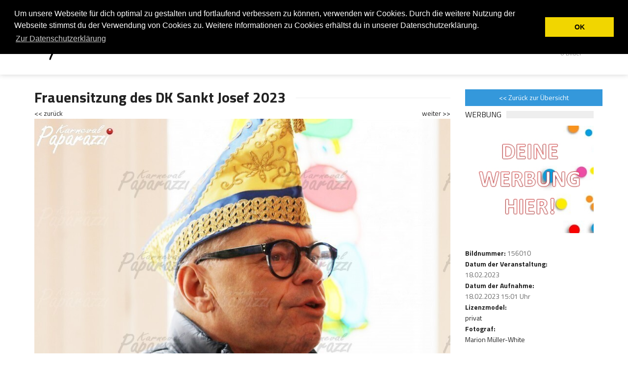

--- FILE ---
content_type: text/html; charset=UTF-8
request_url: https://www.karneval-paparazzi.de/sitzungen/frauensitzung_des_dk_sankt_josef_2023/156010-ec94b7280cbebc0090066c964f4b067a
body_size: 5219
content:

<!DOCTYPE html>
<html>
<head>
    <title>Frauensitzung des DK Sankt Josef 2023 - FotoNr.: 156010 - Fotograf:Marion Müller-White - Karneval-Paparazzi</title>
    <meta charset="UTF-8">
    <meta name="viewport" content="width=device-width, initial-scale=1, maximum-scale=1">
    
    <!-- Favicons -->
    <link rel="icon" href="//www.karneval-paparazzi.de/favicon.ico">

    <script type="text/javascript" src="//www.karneval-paparazzi.de/js/jquery.js" charset="UTF-8"></script>

    <!-- Styles -->
    <link rel="stylesheet" href="//www.karneval-paparazzi.de/css/normalize.css">
    <link rel="stylesheet" href="//www.karneval-paparazzi.de/css/fontawesome.css">
    <link rel="stylesheet" href="//www.karneval-paparazzi.de/css/weather.css">
    <link rel="stylesheet" href="//www.karneval-paparazzi.de/css/colors.css">
    <link rel="stylesheet" href="//www.karneval-paparazzi.de/css/typography.css">
    <link rel="stylesheet" href="//www.karneval-paparazzi.de/css/style.css">


    <!-- Responsive -->
    <link rel="stylesheet" type="text/css" media="(max-width:768px)" href="//www.karneval-paparazzi.de/css/responsive-0.css">
    <link rel="stylesheet" type="text/css" media="(min-width:769px) and (max-width:992px)" href="//www.karneval-paparazzi.de/css/responsive-768.css">
    <link rel="stylesheet" type="text/css" media="(min-width:993px) and (max-width:1200px)" href="//www.karneval-paparazzi.de/css/responsive-992.css">
    <link rel="stylesheet" type="text/css" media="(min-width:1201px)" href="//www.karneval-paparazzi.de/css/responsive-1200.css">
    <link href='//www.karneval-paparazzi.de/css/fonts.css' rel='stylesheet' type='text/css'>

            <meta property="og:url"           content="//www.karneval-paparazzi.de/sitzungen/frauensitzung_des_dk_sankt_josef_2023/156010-ec94b7280cbebc0090066c964f4b067a" />
        <meta property="og:type"          content="website" />
        <meta property="og:title"          content="Frauensitzung des DK Sankt Josef 2023 - FotoNr.: 156010 - Fotograf:Marion Müller-White - Karneval-Paparazzi" />
        <meta property="og:image"         content="https://picturepool.karneval-paparazzi.de/page/156010-dbe0d9109109c4be5c95a7fe21de7f15.jpg" />
        <meta property="fb:app_id"         content="183622112205" />
    
    <link rel="stylesheet" type="text/css" href="//www.karneval-paparazzi.de/css/cookieconsent.min.css" />
    <script src="//www.karneval-paparazzi.de/js/cookieconsent.min.js"></script>
    <script>
        window.addEventListener("load", function(){
            window.cookieconsent.initialise({
                "palette": {
                    "popup": {
                        "background": "#000"
                    },
                    "button": {
                        "background": "#f1d600"
                    }
                },
                "position": "top",
                "content": {
                    "message": "Um unsere Webseite für dich optimal zu gestalten und fortlaufend verbessern zu können, verwenden wir Cookies. Durch die weitere Nutzung der Webseite stimmst du der Verwendung von Cookies zu. Weitere Informationen zu Cookies erhältst du in unserer Datenschutzerklärung.",
                    "dismiss": "OK",
                    "link": "Zur Datenschutzerklärung",
                    "href": "https://www.karneval-paparazzi/page/datenschutz"
                }
            })});
    </script>

</head>
<body>



<!-- Wrapper -->
<div id="wrapper" class="wide">
    <!-- Header -->
    <header id="header" role="banner">
        <!-- Header meta -->
        <div class="header_meta">
            <div class="container">
                    <div class="weather_forecast">
        <span class="city">Fotos rund um den Fastelovend</span>
        <span class="temp"></span>
    </div>
                    <!-- Top menu -->
                <nav class="top_navigation" role="navigation">
    <span class="top_navigation_toggle"><i class="fa fa-reorder"></i></span>
    <ul class="menu">
                    <li><a href="//www.karneval-paparazzi.de/page/login">Login</a></li>

        

        <li><a href="//www.karneval-paparazzi.de/page/kontakt">Kontakt</a></li>
        <li class="search_icon_form"><a href="//www.karneval-paparazzi.de/page/suche"><i class="fa fa-search"></i></a>
            <div class="sub-search">
                <form action="//www.karneval-paparazzi.de/index.php/page/suche" method="post" accept-charset="utf-8">
                    <input name="suche" type="search" placeholder="Suche...">
                    <input type="submit" value="Suchen">
                    <div style="color: #FFFFFF">Hier kannst du auch nach einer Bildnummer suchen!</div>
                </form>
            </div>
        </li>
    </ul>
</nav>                <!-- End Top menu -->
            </div>
        </div><!-- End Header meta -->
        <!-- Header main -->
        <div id="header_main" class="sticky header_main">
            <div class="container">
                <!-- Logo -->
                <div class="site_brand">

    <a href="//www.karneval-paparazzi.de/">
        <img src="//www.karneval-paparazzi.de/img/logo.png" alt="Logo">
    </a>

</div>                <!-- End Logo -->
                <!-- Site navigation -->
                <nav class="site_navigation" role="navigation">
    <span class="site_navigation_toggle"><i class="fa fa-reorder"></i></span>
    <ul class="menu">
        <li>
            <a href="//www.karneval-paparazzi.de/page/index">Startseite</a>
        </li>

        <li class="menu-item-has-children has_dt_mega_menu"><a href="//www.karneval-paparazzi.de/sitzungen">Sitzungen</a>
    <span class="site_sub_menu_toggle"></span>
    <ul class="dt_mega_menu" jQuery>
        <li>
            <!-- Timeline widet -->
            <div class="widget">
                <div class="widget_title"><h3>Aktuelle Veranstaltungen</h3></div>
                <div class="tb_widget_timeline clearfix">
                                    </div>
            </div><!-- End Timeline widet -->
            <!-- Recent posts -->
            <div class="widget">
                <div class="widget_title"><h3>Belibteste Veranstaltungen</h3></div>
                <div class="tb_widget_recent_list clearfix">
                                    </div>
            </div><!-- End Recent posts -->
            <!-- Category widget -->
            <div class="widget">
                <div class="widget_title"><h3>Städte</h3></div>
                <div class="tb_widget_categories">
                    <ul>
                                                    <li><a href="//www.karneval-paparazzi.de/sitzungen/stadt/Bonn">Bonn</a> (217)</li>
                                                        <li><a href="//www.karneval-paparazzi.de/sitzungen/stadt/Köln">Köln</a> (3)</li>
                                                        <li><a href="//www.karneval-paparazzi.de/sitzungen/stadt/Königwinter">Königwinter</a> (2)</li>
                                                </ul>
                </div>
            </div><!-- End Category widget -->
            <!-- Category widget -->
            <div class="widget">
                <div class="widget_title"><h3>ANSTEHENDE VERANSTALTUNGEN</h3></div>
                <div class="tb_widget_timeline clearfix">
                    
                </div>
            </div><!-- End Category widget -->

        </li>
    </ul>
</li>        <li class="menu-item-has-children has_dt_mega_menu"><a href="//www.karneval-paparazzi.de/veranstaltungen_party">Veranstaltungen/Partys</a>
    <span class="site_sub_menu_toggle"></span>
    <ul class="dt_mega_menu" jQuery>
        <li>
            <!-- Timeline widet -->
            <div class="widget">
                <div class="widget_title"><h3>Aktuelle Veranstaltungen</h3></div>
                <div class="tb_widget_timeline clearfix">
                                    </div>
            </div><!-- End Timeline widet -->
            <!-- Recent posts -->
            <div class="widget">
                <div class="widget_title"><h3>Belibteste Veranstaltungen</h3></div>
                <div class="tb_widget_recent_list clearfix">
                    

                </div>
            </div><!-- End Recent posts -->
            <!-- Category widget -->
            <div class="widget">
                <div class="widget_title"><h3>Städte</h3></div>
                <div class="tb_widget_categories">
                    <ul>
                                                    <li><a href="//www.karneval-paparazzi.de/veranstaltungen_party/stadt/Bonn">Bonn</a> (347)</li>
                                                        <li><a href="//www.karneval-paparazzi.de/veranstaltungen_party/stadt/Köln">Köln</a> (4)</li>
                                                        <li><a href="//www.karneval-paparazzi.de/veranstaltungen_party/stadt/Niederkassel">Niederkassel</a> (1)</li>
                                                        <li><a href="//www.karneval-paparazzi.de/veranstaltungen_party/stadt/Rhein Sieg Kreis">Rhein Sieg Kreis</a> (1)</li>
                                                        <li><a href="//www.karneval-paparazzi.de/veranstaltungen_party/stadt/Wesseling">Wesseling</a> (1)</li>
                            
                    </ul>
                </div>
            </div><!-- End Category widget -->
            <!-- Category widget -->
            <div class="widget">
                <div class="widget_title"><h3>ANSTEHENDE VERANSTALTUNGEN</h3></div>
                <div class="tb_widget_timeline clearfix">
                    
                </div>
            </div><!-- End Category widget -->
        </li>
    </ul>
</li>        <li class="menu-item-has-children has_dt_mega_menu"><a href="//www.karneval-paparazzi.de/strassenkarneval">Straßenkarneval</a>
    <span class="site_sub_menu_toggle"></span>
    <ul class="dt_mega_menu" jQuery>
        <li>
            <!-- Timeline widet -->
            <div class="widget">
                <div class="widget_title"><h3>Aktuelle Veranstaltungen</h3></div>
                <div class="tb_widget_timeline clearfix">
                                    </div>
            </div><!-- End Timeline widet -->
            <!-- Recent posts -->
            <div class="widget">
                <div class="widget_title"><h3>Belibteste Veranstaltungen</h3></div>
                <div class="tb_widget_recent_list clearfix">
                                    </div>
            </div><!-- End Recent posts -->
            <!-- Category widget -->
            <div class="widget">
                <div class="widget_title"><h3>Städte</h3></div>
                <div class="tb_widget_categories">
                    <ul>
                                                    <li><a href="//www.karneval-paparazzi.de/strassenkarneval/stadt/Bonn">Bonn</a> (91)</li>
                                                        <li><a href="//www.karneval-paparazzi.de/strassenkarneval/stadt/Maaseik">Maaseik</a> (1)</li>
                                                        <li><a href="//www.karneval-paparazzi.de/strassenkarneval/stadt/Niederkassel">Niederkassel</a> (1)</li>
                                                </ul>
                </div>
            </div><!-- End Category widget -->
            <!-- Category widget -->
            <div class="widget">
                <div class="widget_title"><h3>ANSTEHENDE VERANSTALTUNGEN</h3></div>
                <div class="tb_widget_timeline clearfix">
                        
                </div>
            </div><!-- End Category widget -->

        </li>
    </ul>
</li>                <li class="menu-item-has-children has_dt_mega_menu"><a href="//www.karneval-paparazzi.de/sommerjeck">Sommerjeck</a>
    <span class="site_sub_menu_toggle"></span>
    <ul class="dt_mega_menu" jQuery>
        <li>

            <!-- Timeline widet -->
            <div class="widget">
                <div class="widget_title"><h3>Aktuelle Veranstaltungen</h3></div>
                <div class="tb_widget_timeline clearfix">
                                    </div>
            </div><!-- End Timeline widet -->
            <!-- Recent posts -->
            <div class="widget">
                <div class="widget_title"><h3>Belibteste Veranstaltungen</h3></div>
                <div class="tb_widget_recent_list clearfix">
                                    </div>
            </div><!-- End Recent posts -->
            <!-- Category widget -->
            <div class="widget">
                <div class="widget_title"><h3>Städte</h3></div>
                <div class="tb_widget_categories">
                    <ul>
                                                    <li><a href="//www.karneval-paparazzi.de/sommerjeck/stadt/Bonn">Bonn</a> (27)</li>
                                                </ul>
                </div>
            </div><!-- End Category widget -->
            <!-- Category widget -->
            <div class="widget">
                <div class="widget_title"><h3>ANSTEHENDE VERANSTALTUNGEN</h3></div>
                <div class="tb_widget_timeline clearfix">
                    
                </div>
            </div><!-- End Category widget -->

        </li>
    </ul>
</li>        <li class="menu-item-has-children has_dt_mega_menu"><a href="//www.karneval-paparazzi.de/bonnerbilder">Bonner Bilder</a>
    <span class="site_sub_menu_toggle"></span>
    <ul class="dt_mega_menu" jQuery>
        <li>

            <!-- Timeline widet -->
            <div class="widget">
                <div class="widget_title"><h3>Aktuelle Veranstaltungen</h3></div>
                <div class="tb_widget_timeline clearfix">
                                    </div>
            </div><!-- End Timeline widet -->
            <!-- Recent posts -->
            <div class="widget">
                <div class="widget_title"><h3>Belibteste Veranstaltungen</h3></div>
                <div class="tb_widget_recent_list clearfix">
                                    </div>
            </div><!-- End Recent posts -->
            <!-- Category widget -->
            <div class="widget">
                <div class="widget_title"><h3>Städte</h3></div>
                <div class="tb_widget_categories">
                    <ul>
                                                    <li><a href="//www.karneval-paparazzi.de/strassenkarneval/stadt/Bonn">Bonn</a> (23)</li>
                                                        <li><a href="//www.karneval-paparazzi.de/strassenkarneval/stadt/Bornheim">Bornheim</a> (1)</li>
                                                        <li><a href="//www.karneval-paparazzi.de/strassenkarneval/stadt/Rhein Sieg Kreis">Rhein Sieg Kreis</a> (1)</li>
                                                </ul>
                </div>
            </div><!-- End Category widget -->
            <!-- Category widget -->
            <div class="widget">
                <div class="widget_title"><h3>ANSTEHENDE VERANSTALTUNGEN</h3></div>
                <div class="tb_widget_timeline clearfix">
                    
                </div>
            </div><!-- End Category widget -->

        </li>
    </ul>
</li>        <li class="menu-item-has-children"><a href="//www.karneval-paparazzi.de/fotobox">Fotobox</a>
    <span class="site_sub_menu_toggle"></span>
    <ul class="sub-menu" jQuery>
        
        <li><a href="//www.karneval-paparazzi.de/karneval-paparazzi-fotobox">Unsere Fotobox</a></li>
        <li><a href="//www.karneval-paparazzi.de/fotobox">Veranstaltungen mit Fotobox</a></li>
    </ul>
</li>
        <li class="menu-item-has-children"><a href="//www.karneval-paparazzi.de/warenkorb"><i class="fa fa-shopping-cart"></i><div class="subtitle">0 Bilder</div></a>
    <span class="site_sub_menu_toggle"></span>
    <div class="cart_content">
        <div class="widget_shopping_cart_content">
            <ul class="cart_list product_list_widget">
                

            </ul>
            <p class="total">
                <strong>Summe:</strong>
                <span class="amount">0.00 Euro</span>
            </p>
            <p class="buttons">
                <a href="//www.karneval-paparazzi.de/warenkorb" class="button btn btn_small wc-forward">Warenkorb</a>
                <a href="//www.karneval-paparazzi.de/warenkorb/bestellung" class="button btn btn_small btn_red checkout wc-forward">Bestellen</a>
            </p>
        </div>
    </div>
</li>

    </ul>
</nav>                <!-- End Site navigation -->
            </div>
        </div><!-- End Header main -->
    </header><!-- End Header -->
    <!-- Section -->
    <section>
        <div class="container">
            <div class="row">
                <script type="application/javascript">
    document.onkeydown = function(event) {
        if (event.keyCode == 38) {
            //up
            //window.location = "//www.karneval-paparazzi.de/sitzungen/frauensitzung_des_dk_sankt_josef_2023?per_page=1";
        }
        if (event.keyCode == 37) {
            //prev
            window.location = "156015-90228dd29d713d06b2dfa624e71982e6";
        }
        if (event.keyCode == 39) {
            //next
            window.location = "156215-df0f239777b358997698f65001da9053";
        }
    }

</script>

<div class="col col_9_of_12">
    <!-- Product -->
    


    <div class="product">

        <div class="head_title"><h2 class="mobile_titel_small"><a href="//www.karneval-paparazzi.de/sitzungen/frauensitzung_des_dk_sankt_josef_2023?per_page=1">Frauensitzung des DK Sankt Josef 2023</a></h2></div>



                            <figure class="alignright" jquery=""><a href="156215-df0f239777b358997698f65001da9053">weiter &gt;&gt;</a></figure>
                                <figure class="alignleft" jquery=""><a href="156015-90228dd29d713d06b2dfa624e71982e6">&lt;&lt; zurück</a></figure>
                


        <!-- Images -->
        <div class="images" style="width: 100%;">

                            <a href="156215-df0f239777b358997698f65001da9053">
                    <img src="https://picturepool.karneval-paparazzi.de/page/156010-dbe0d9109109c4be5c95a7fe21de7f15.jpg" style="width: 1000px;">

                </a>
                
                        </div>
        <!-- End Images -->
    </div>
    <!-- End Product -->

    

    

    <div class="woocommerce-tabs mobilehide">
        <div class="tab_content ui-tabs ui-widget ui-widget-content ui-corner-all">
            <ul class="clearfix ui-tabs-nav ui-helper-reset ui-helper-clearfix ui-widget-header ui-corner-all" role="tablist">
                                    <li class="ui-state-default ui-corner-top ui-tabs-active ui-state-active" role="tab" tabindex="0" aria-controls="tabs_1" aria-labelledby="ui-id-1" aria-selected="true" aria-expanded="true">
                        <h4>
                            <a href="#tabs_1" class="ui-tabs-anchor" role="presentation" tabindex="-1" id="ui-id-1">Fotoabzüge</a>
                        </h4>
                    </li>

                                        <li class="ui-state-default ui-corner-top ui-tabs-active ui-state-active" role="tab" tabindex="0" aria-controls="tabs_2" aria-labelledby="ui-id-2" aria-selected="true" aria-expanded="true">
                        <h4>
                            <a href="#tabs_2" class="ui-tabs-anchor" role="presentation" tabindex="-1" id="ui-id-2">Fotogeschenk</a>
                        </h4>
                    </li>

                                </ul>


            
                    <div id="tabs_1" aria-labelledby="ui-id-1" class="ui-tabs-panel ui-widget-content ui-corner-bottom" role="tabpanel" aria-hidden="false" style="display: block;">
                        <h4>Fotoabzüge</h4>
                        <p>Dein Lieblingsfoto als Abzug online bestellen.</p>
                        <table class="table_green">
<thead>
<tr>
<th>Artikel</th><th>Preis</th><th></th></tr>
</thead>
<tbody>
<tr>
<td>Fotoabzug 10x13cm</td><td><nobr>1.99 €</nobr></td><td><a class="btn btn_red" href="?addcart=3">In den Warenkorb</a></td></tr>
<tr>
<td>Fotoabzug 13x17cm</td><td><nobr>1.99 €</nobr></td><td><a class="btn btn_red" href="?addcart=5">In den Warenkorb</a></td></tr>
<tr>
<td>Fotoabzug 15x20cm</td><td><nobr>2.49 €</nobr></td><td><a class="btn btn_red" href="?addcart=6">In den Warenkorb</a></td></tr>
<tr>
<td>Fotoabzug 18x24cm</td><td><nobr>2.99 €</nobr></td><td><a class="btn btn_red" href="?addcart=7">In den Warenkorb</a></td></tr>
<tr>
<td>Fotoabzug 30x45cm</td><td><nobr>6.99 €</nobr></td><td><a class="btn btn_red" href="?addcart=8">In den Warenkorb</a></td></tr>
<tr>
<td>Fotoabzug 40x60cm</td><td><nobr>14.49 €</nobr></td><td><a class="btn btn_red" href="?addcart=9">In den Warenkorb</a></td></tr>
<tr>
<td>Fotoabzug 50x75cm</td><td><nobr>22.49 €</nobr></td><td><a class="btn btn_red" href="?addcart=10">In den Warenkorb</a></td></tr>
<tr>
<td>Fotoabzug 60x90cm</td><td><nobr>28.99 €</nobr></td><td><a class="btn btn_red" href="?addcart=11">In den Warenkorb</a></td></tr>
<tr>
<td>Fotoabzug 70x105cm</td><td><nobr>35.49 €</nobr></td><td><a class="btn btn_red" href="?addcart=12">In den Warenkorb</a></td></tr>
</tbody>
</table>
                    </div>
                    
                    <div id="tabs_2" aria-labelledby="ui-id-1" class="ui-tabs-panel ui-widget-content ui-corner-bottom" role="tabpanel" aria-hidden="false" style="display: block;">
                        <h4>Fotogeschenk</h4>
                        <p>Dein Lieblingsfoto als Fotogeschenk online bestellen.</p>
                        <table class="table_green">
<thead>
<tr>
<th>Artikel</th><th>Preis</th><th></th></tr>
</thead>
<tbody>
<tr>
<td>Fototasse weiß</td><td><nobr>14.49 €</nobr></td><td><a class="btn btn_red" href="?addcart=60">In den Warenkorb</a></td></tr>
<tr>
<td>Fototasse schwarz</td><td><nobr>14.49 €</nobr></td><td><a class="btn btn_red" href="?addcart=61">In den Warenkorb</a></td></tr>
<tr>
<td>Fotokugel</td><td><nobr>15.99 €</nobr></td><td><a class="btn btn_red" href="?addcart=62">In den Warenkorb</a></td></tr>
</tbody>
</table>
                    </div>
                    
        </div>
    </div>


</div>



<div class="col col_3_of_12">
    <div class="product">
        <!-- Summary -->
        <div class="summary" style="width: 100%;    margin-top: 0px;">

            <div class="product_meta mobilehide">
                <a class="btn btn_blue" href="//www.karneval-paparazzi.de/sitzungen/frauensitzung_des_dk_sankt_josef_2023?per_page=1" style="width: 280px;"><< Zurück zur Übersicht</a><br>
                                        <!-- picture left-->
                        <!--
                        <div class="widget">
                            <div class="widget_title"><h3>Partner</h3></div>


                        </div>
                        -->
                        <div class="widget">
                            <div class="widget_title"><h3>Werbung</h3></div>
                            <a href="mailto:support@karneval-paparazzi.de" target="_blank">
                                <img src="//www.karneval-paparazzi.de//images/werbung_hier1.jpg" width="300" >

                            </a>
                        </div>

                                        <span class="posted_in"><b>Bildnummer:</b> 156010</span><br>
                <span class="posted_in"><b>Datum der Veranstaltung:</b> <br>18.02.2023</span><br>
                                        <span class="posted_in"><b>Datum der Aufnahme:</b> <br>18.02.2023 15:01 Uhr</span><br>
                                    <span class="posted_in"><b>Lizenzmodel:</b> <br><a href="//www.karneval-paparazzi.de/page/lizenzen" target="_blank">privat</a></span><br>
                <span class="posted_in"><b>Fotograf:</b> <br><a href="//www.karneval-paparazzi.de/fotograf/Marion_Müller-White"> Marion Müller-White</a></span><br>



            </div>
            <br>
                        
            <h3 style="margin: 0px 0px 0px 0px;">Bild Download:</h3>
            <div>ohne Logo/Wasserzeichen</div>

                            <div class="price">
                    <p class="price">
                        <ins><span class="amount">4.99 €</span></ins>
                    </p>
                </div>

                <form class="cart">

                    <input type="hidden" name="add-to-cart" value="70">
                    <a class="btn btn_red" href="?addcart=1"> In den Warenkorb</a>
                </form>
                <div class="alert_message green" style="font-size: 12px;line-height: 15px;">
                    <p><b>100% Geld-zurück-Garantie</b><br>
                        Wenn du mit deinem Bild nicht zufrieden bist, schreibe uns und du bekommst dein Geld zurück.
                    </p>
                </div>
                





            <p>
                <a class="btn btn_grey" href="//www.karneval-paparazzi.de/page/bildmelden/156010"> Bild melden</a>
                <a class="btn btn_blue" href="//www.karneval-paparazzi.de/page/kommerzielleAnfrage/156010">Gewerbliche Nutzung anfragen</a>
            </p>

            <div class="product">
                <div class="product_meta mobileshow">
                    <span class="posted_in"><b>Bildnummer:</b> 156010</span><br>
                    <span class="posted_in"><b>Datum der Veranstaltung:</b>18.02.2023</span><br>
                                            <span class="posted_in"><b>Datum der Aufnahme:</b>18.02.2023 15:01 Uhr</span><br>
                                            <span class="posted_in"><b>Lizenzmodel:</b> <a href="//www.karneval-paparazzi.de/page/lizenzen" target="_blank">privat</a></span><br>
                    <span class="posted_in"><b>Fotograf:</b> <a href="//www.karneval-paparazzi.de/fotograf/Marion_Müller-White"> Marion Müller-White</a></span><br>



                </div>
            </div>

        </div>
        <!-- End Summary -->
    </div>
</div>

            </div>
        </div>
    </section>
    <!-- End Section -->
    <!-- Footer -->
    <footer id="footer">
    <div class="container">
        <div class="row">

            <div class="col col_5_of_12">
                <!-- Widget top rated -->

                <div class="widget">
                    <div class="widget_title"><h3>Wir über uns</h3></div>
                    <div class="tb_widget_top_rated">
                        <ul>
                            <li>
                                <div class="tb_widget_top_rated_content">
                                    <p>Wir sind Martina Klasen, Marion Müller-White, Arno Schatz und Herbert Frohn. Gemeinsam erfassen wir den Bönnschen Fastelovend mit der Kamera, um euch durch unsere Fotos an den vielfältigen Veranstaltungen teilhaben zu lassen, sei es in Bonn, Beuel, LiKüRa oder Bad Godesberg. <br>
                                        <br>
                                        Unsere Bilder zeigen wir ohne Kommentare und respektieren die Privatsphäre aller. Wenn du auf einem unserer Fotos erscheinst und es entfernt haben möchtest, nutze einfach den "melden"-Button neben dem Bild.<br>
                                        <br>
                                        Wir sind leidenschaftliche Amateure und lieben es zu fotografieren!
                                        <br>
                                    </p>
                                </div>
                            </li>
                        </ul>
                </div><!-- End widget top rated -->
                </div>
            </div>
            <div class="col col_3_of_12">
                <!-- Widget Text widget -->
                <div class="widget">
                    <div class="widget_title"><h3>karneval-paparazzi</h3></div>
                </div><!-- End Widget text widget -->
                <div class="tb_widget_categories">
                    <ul>
                        <li><a href="//www.karneval-paparazzi.de/page/wir_stellen_uns_vor">Wir stellen uns vor</a></li>
                        <li><a href="//www.karneval-paparazzi.de/page/agb">AGB</a></li>
                        <li><a href="//www.karneval-paparazzi.de/page/datenschutz">Datenschutz</a></li>
                        <li><a href="//www.karneval-paparazzi.de/page/lizenzen">Bild Lizenzen</a></li>
                        <li><a href="//www.karneval-paparazzi.de/page/impressum">Impressum</a></li>
                    </ul>
                </div>

            </div>
            <div class="col col_3_of_12">
                <div class="widget">
                    <div class="widget_title"><h3>Archiv</h3></div>
                    <div class="tb_widget_categories">
                        <ul>
                            <li><a href="//karneval-paparazzi.de/archiv/2023">Bilder aus dem Jahr 2023</a></li>
                            <li><a href="//karneval-paparazzi.de/archiv/2022">Bilder aus dem Jahr 2022</a></li>
                            <li><a href="//karneval-paparazzi.de/archiv/2021">Bilder aus dem Jahr 2021</a></li>
                            <li><a href="//karneval-paparazzi.de/archiv/2020">Bilder aus dem Jahr 2020</a></li>
                            <li><a href="//karneval-paparazzi.de/archiv/2019">Bilder aus dem Jahr 2019</a></li>
                            <li><a href="//karneval-paparazzi.de/archiv/2018">Bilder aus dem Jahr 2018</a></li>
                            <li><a href="//karneval-paparazzi.de/archiv/2017">Bilder aus dem Jahr 2017</a></li>
                            <li><a href="//karneval-paparazzi.de/archiv/2016">Bilder aus dem Jahr 2016</a></li>
                        </ul>
                    </div>


                </div>
            </div>
        </div>
    </div>
</footer>    <!-- End Footer -->
    <!-- Copyright -->
    <div id="copyright" role="contentinfo">
    <div class="container">
        <p>&copy; 2026 karneval-paparazzi.de - Bonn, Du bess uns Stadt. V:1.71</p>
    </div>
</div>    <!-- End Copyright -->
</div>
<!-- End Wrapper --><!-- Scripts -->
<script type="text/javascript" src="//www.karneval-paparazzi.de/js/jqueryscript.min.js"></script>
<script type="text/javascript" src="//www.karneval-paparazzi.de/js/jqueryuiscript.min.js"></script>
<script type="text/javascript" src="//www.karneval-paparazzi.de/js/easing.min.js"></script>
<script type="text/javascript" src="//www.karneval-paparazzi.de/js/smoothscroll.min.js"></script>
<script type="text/javascript" src="//www.karneval-paparazzi.de/js/magnific.min.js"></script>
<script type="text/javascript" src="//www.karneval-paparazzi.de/js/bxslider.min.js"></script>
<script type="text/javascript" src="//www.karneval-paparazzi.de/js/fitvids.min.js"></script>
<script type="text/javascript" src="//www.karneval-paparazzi.de/js/viewportchecker.min.js"></script>
<script type="text/javascript" src="//www.karneval-paparazzi.de/js/init.js"></script>
<script type="text/javascript" charset="utf8" src="//www.karneval-paparazzi.de/js/jquery.dataTables.js"></script>


        


        </body>
</html>